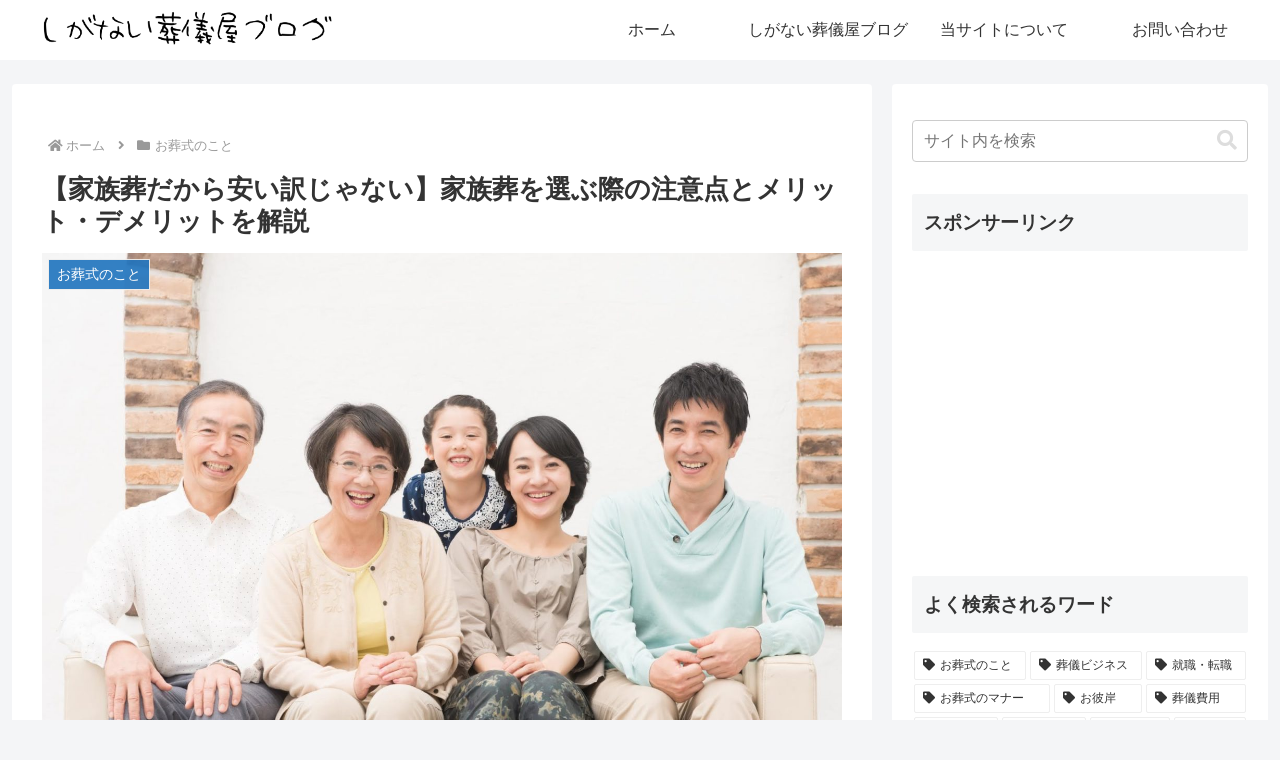

--- FILE ---
content_type: text/html; charset=utf-8
request_url: https://www.google.com/recaptcha/api2/aframe
body_size: 265
content:
<!DOCTYPE HTML><html><head><meta http-equiv="content-type" content="text/html; charset=UTF-8"></head><body><script nonce="s6p1bSs6k31XsC3EvcM_Cw">/** Anti-fraud and anti-abuse applications only. See google.com/recaptcha */ try{var clients={'sodar':'https://pagead2.googlesyndication.com/pagead/sodar?'};window.addEventListener("message",function(a){try{if(a.source===window.parent){var b=JSON.parse(a.data);var c=clients[b['id']];if(c){var d=document.createElement('img');d.src=c+b['params']+'&rc='+(localStorage.getItem("rc::a")?sessionStorage.getItem("rc::b"):"");window.document.body.appendChild(d);sessionStorage.setItem("rc::e",parseInt(sessionStorage.getItem("rc::e")||0)+1);localStorage.setItem("rc::h",'1768807858500');}}}catch(b){}});window.parent.postMessage("_grecaptcha_ready", "*");}catch(b){}</script></body></html>